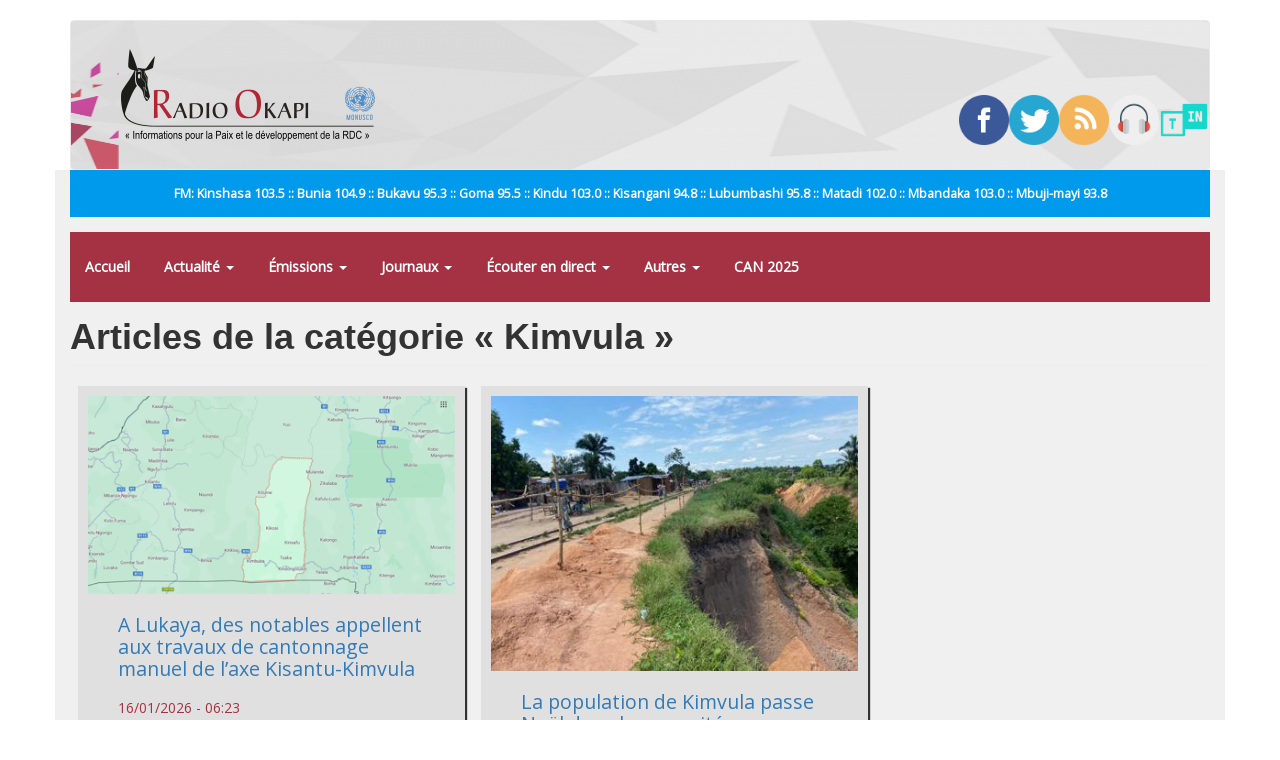

--- FILE ---
content_type: text/html; charset=utf-8
request_url: https://www.radiookapi.net/mot-cle/kimvula
body_size: 7732
content:
<!DOCTYPE html>
<html lang="fr" dir="ltr" prefix="fb: http://ogp.me/ns/fb# content: http://purl.org/rss/1.0/modules/content/ dc: http://purl.org/dc/terms/ foaf: http://xmlns.com/foaf/0.1/ rdfs: http://www.w3.org/2000/01/rdf-schema# sioc: http://rdfs.org/sioc/ns# sioct: http://rdfs.org/sioc/types# skos: http://www.w3.org/2004/02/skos/core# xsd: http://www.w3.org/2001/XMLSchema#">
<head>
  <link rel="profile" href="https://www.w3.org/1999/xhtml/vocab" />
  <meta name="viewport" content="width=device-width, initial-scale=1.0">
  <meta http-equiv="Content-Type" content="text/html; charset=utf-8" />
<link rel="shortcut icon" href="https://www.radiookapi.net/sites/default/files/avatar-ro_normal.gif_0.png" type="image/png" />
<link rel="canonical" href="https://www.radiookapi.net/mot-cle/kimvula" />
<link rel="shortlink" href="https://www.radiookapi.net/taxonomy/term/1186" />
<meta property="og:site_name" content="Radio Okapi" />
<meta property="og:type" content="article" />
<meta property="og:url" content="https://www.radiookapi.net/mot-cle/kimvula" />
<meta property="og:title" content="Kimvula" />
<meta name="twitter:title" content="Kimvula" />
  <title>Kimvula | Radio Okapi</title>
  <link type="text/css" rel="stylesheet" href="https://www.radiookapi.net/sites/default/files/css/css_lQaZfjVpwP_oGNqdtWCSpJT1EMqXdMiU84ekLLxQnc4.css" media="all" />
<link type="text/css" rel="stylesheet" href="https://www.radiookapi.net/sites/default/files/css/css_15XpPmVSSg-c3q9AJ_MLNb0xK65xj8nllzaxnGx5QeM.css" media="all" />
<link type="text/css" rel="stylesheet" href="https://www.radiookapi.net/sites/default/files/css/css_2FynOcAyWGqvBRFOZlSMLZbxCVpJErStL68H0zXQSFA.css" media="all" />
<link type="text/css" rel="stylesheet" href="https://cdn.jsdelivr.net/npm/bootstrap@3.4.1/dist/css/bootstrap.min.css" media="all" />
<link type="text/css" rel="stylesheet" href="https://cdn.jsdelivr.net/npm/@unicorn-fail/drupal-bootstrap-styles@0.0.2/dist/3.3.1/7.x-3.x/drupal-bootstrap.min.css" media="all" />
<link type="text/css" rel="stylesheet" href="https://www.radiookapi.net/sites/default/files/css/css_y7uzxytNXE1XwsSACwAkLk2gCuJYe46VJzC9b51z8f4.css" media="all" />
  <!-- HTML5 element support for IE6-8 -->
  <!--[if lt IE 9]>
    <script src="https://cdn.jsdelivr.net/html5shiv/3.7.3/html5shiv-printshiv.min.js"></script>
  <![endif]-->
  <script src="//ajax.googleapis.com/ajax/libs/jquery/2.2.4/jquery.min.js"></script>
<script>window.jQuery || document.write("<script src='/sites/all/modules/jquery_update/replace/jquery/2.2/jquery.min.js'>\x3C/script>")</script>
<script src="https://www.radiookapi.net/sites/default/files/js/js_GOikDsJOX04Aww72M-XK1hkq4qiL_1XgGsRdkL0XlDo.js"></script>
<script src="https://cdn.jsdelivr.net/npm/bootstrap@3.4.1/dist/js/bootstrap.min.js"></script>
<script src="https://www.radiookapi.net/sites/default/files/js/js_qKHUMLfjlnibUvAu-3Up0gYojsAqiBeP4mXzx8mW7Gw.js"></script>
<script src="https://www.radiookapi.net/sites/default/files/js/js_7K7UTy9GTqYye8wvFTg1RjRYROcuhYEiiQYxVPV-nKQ.js"></script>
<script src="https://www.googletagmanager.com/gtag/js?id=G-9C1SXWZ4RX"></script>
<script>window.dataLayer = window.dataLayer || [];function gtag(){dataLayer.push(arguments)};gtag("js", new Date());gtag("set", "developer_id.dMDhkMT", true);gtag("config", "G-9C1SXWZ4RX", {"groups":"default","cookie_domain":".www.radiookapi.net"});</script>
<script src="https://cdnjs.cloudflare.com/ajax/libs/jplayer/2.6.3/jquery.jplayer/jquery.jplayer.min.js"></script>
<script src="https://cdnjs.cloudflare.com/ajax/libs/jquery-nivoslider/3.2/jquery.nivo.slider.min.js"></script>
<script src="https://www.radiookapi.net/sites/default/files/js_injector/js_injector_1.js?t3ti2e"></script>
<script>jQuery.extend(Drupal.settings, {"basePath":"\/","pathPrefix":"","setHasJsCookie":0,"ajaxPageState":{"theme":"bootstrap","theme_token":"mXW7vF5X8ruGaDANQWloIGQWGh4_6JSqIUCdXWecB24","js":{"sites\/all\/themes\/bootstrap\/js\/bootstrap.js":1,"\/\/ajax.googleapis.com\/ajax\/libs\/jquery\/2.2.4\/jquery.min.js":1,"0":1,"misc\/jquery-extend-3.4.0.js":1,"misc\/jquery-html-prefilter-3.5.0-backport.js":1,"misc\/jquery.once.js":1,"misc\/drupal.js":1,"sites\/all\/modules\/jquery_update\/js\/jquery_browser.js":1,"https:\/\/cdn.jsdelivr.net\/npm\/bootstrap@3.4.1\/dist\/js\/bootstrap.min.js":1,"sites\/all\/modules\/gem_picasa\/..\/..\/..\/..\/misc\/ui\/jquery.ui.widget.min.js":1,"sites\/all\/modules\/gem_picasa\/..\/..\/..\/..\/misc\/ui\/jquery.ui.tabs.min.js":1,"sites\/all\/modules\/gem_picasa\/..\/..\/..\/..\/misc\/ui\/jquery.ui.dialog.min.js":1,"sites\/all\/modules\/views_slideshow_xtra\/views_slideshow_xtra_overlay\/js\/views_slideshow_xtra_overlay.js":1,"public:\/\/languages\/fr_ciyvX9bFb0b9JRsqOogv3e5bnRs85f8Zf3_5i9Enn8A.js":1,"sites\/all\/modules\/google_analytics\/googleanalytics.js":1,"https:\/\/www.googletagmanager.com\/gtag\/js?id=G-9C1SXWZ4RX":1,"1":1,"https:\/\/cdnjs.cloudflare.com\/ajax\/libs\/jplayer\/2.6.3\/jquery.jplayer\/jquery.jplayer.min.js":1,"https:\/\/cdnjs.cloudflare.com\/ajax\/libs\/jquery-nivoslider\/3.2\/jquery.nivo.slider.min.js":1,"sites\/default\/files\/js_injector\/js_injector_1.js":1},"css":{"modules\/system\/system.base.css":1,"modules\/field\/theme\/field.css":1,"sites\/all\/modules\/field_hidden\/field_hidden.css":1,"sites\/all\/modules\/gem_picasa\/css\/gem_picasa.css":1,"modules\/node\/node.css":1,"sites\/all\/modules\/views_slideshow_xtra\/views_slideshow_xtra_overlay\/css\/views_slideshow_xtra_overlay.css":1,"sites\/all\/modules\/views\/css\/views.css":1,"sites\/all\/modules\/ckeditor\/css\/ckeditor.css":1,"sites\/all\/modules\/ctools\/css\/ctools.css":1,"sites\/all\/modules\/panels\/css\/panels.css":1,"sites\/all\/modules\/tagclouds\/tagclouds.css":1,"public:\/\/ctools\/css\/8fcbce6ced31082a4118da7d84bdb76d.css":1,"sites\/all\/modules\/panels\/plugins\/layouts\/flexible\/flexible.css":1,"public:\/\/ctools\/css\/78764473bfc40ea7e6776f291035efbf.css":1,"sites\/all\/modules\/addtoany\/addtoany.css":1,"https:\/\/cdn.jsdelivr.net\/npm\/bootstrap@3.4.1\/dist\/css\/bootstrap.min.css":1,"https:\/\/cdn.jsdelivr.net\/npm\/@unicorn-fail\/drupal-bootstrap-styles@0.0.2\/dist\/3.3.1\/7.x-3.x\/drupal-bootstrap.min.css":1,"public:\/\/css_injector\/css_injector_2.css":1,"public:\/\/css_injector\/css_injector_7.css":1,"public:\/\/css_injector\/css_injector_9.css":1,"public:\/\/css_injector\/css_injector_12.css":1}},"googleanalytics":{"account":["G-9C1SXWZ4RX"],"trackOutbound":1,"trackMailto":1,"trackDownload":1,"trackDownloadExtensions":"7z|aac|arc|arj|asf|asx|avi|bin|csv|doc(x|m)?|dot(x|m)?|exe|flv|gif|gz|gzip|hqx|jar|jpe?g|js|mp(2|3|4|e?g)|mov(ie)?|msi|msp|pdf|phps|png|ppt(x|m)?|pot(x|m)?|pps(x|m)?|ppam|sld(x|m)?|thmx|qtm?|ra(m|r)?|sea|sit|tar|tgz|torrent|txt|wav|wma|wmv|wpd|xls(x|m|b)?|xlt(x|m)|xlam|xml|z|zip","trackDomainMode":1},"bootstrap":{"anchorsFix":1,"anchorsSmoothScrolling":1,"formHasError":1,"popoverEnabled":0,"popoverOptions":{"animation":1,"html":0,"placement":"right","selector":"","trigger":"click","triggerAutoclose":1,"title":"","content":"","delay":0,"container":"body"},"tooltipEnabled":0,"tooltipOptions":{"animation":1,"html":0,"placement":"auto left","selector":"","trigger":"hover focus","delay":0,"container":"body"}}});</script>
</head>
<body class="html not-front not-logged-in no-sidebars page-taxonomy page-taxonomy-term page-taxonomy-term- page-taxonomy-term-1186">
  <div id="skip-link">
    <a href="#main-content" class="element-invisible element-focusable">Aller au contenu principal</a>
  </div>
    <header id="navbar" role="banner" class="navbar container navbar-default">
  <div class="container">
    <div class="navbar-header">
              <a class="logo navbar-btn pull-left" href="/" title="Accueil">
          <img src="https://www.radiookapi.net/sites/default/files/logo-radiookapi-254-92.png" alt="Accueil" />
        </a>
      
      
              <button type="button" class="navbar-toggle" data-toggle="collapse" data-target="#navbar-collapse">
          <span class="sr-only">Toggle navigation</span>
          <span class="icon-bar"></span>
          <span class="icon-bar"></span>
          <span class="icon-bar"></span>
        </button>
          </div>

          <div class="navbar-collapse collapse" id="navbar-collapse">
        <nav role="navigation">
                      <ul class="menu nav navbar-nav"><li class="first leaf"><a href="/home">Accueil</a></li>
<li class="expanded dropdown"><a href="/" title="" class="dropdown-toggle" data-toggle="dropdown">Actualité <span class="caret"></span></a><ul class="dropdown-menu"><li class="first leaf"><a href="/actualite" title="">Toute l&#039;actualité</a></li>
<li class="leaf"><a href="/politique" title="">Politique</a></li>
<li class="leaf"><a href="/economie" title="">Économie</a></li>
<li class="leaf"><a href="/societe" title="">Société</a></li>
<li class="leaf"><a href="/culture" title="">Culture</a></li>
<li class="leaf"><a href="/environnement" title="">Environnement</a></li>
<li class="leaf"><a href="/sport" title="">Sport</a></li>
<li class="leaf"><a href="/revue-de-presse" title="">Revue de Presse</a></li>
<li class="last leaf"><a href="/photos-de-la-semaine" title="">Photos de la semaine</a></li>
</ul></li>
<li class="expanded dropdown"><a href="/emissions" title="" class="dropdown-toggle" data-toggle="dropdown">Émissions <span class="caret"></span></a><ul class="dropdown-menu"><li class="first leaf"><a href="/dialogue-entre-congolais" title="">Dialogue entre Congolais</a></li>
<li class="leaf"><a href="/parole-aux-auditeurs" title="">Parole aux auditeurs</a></li>
<li class="leaf"><a href="/linvite-du-jour" title="">L&#039;invité du jour</a></li>
<li class="leaf"><a href="/okapi-service" title="">Okapi service</a></li>
<li class="leaf"><a href="/droits-et-citoyennete" title="">Droits et Citoyenneté</a></li>
<li class="leaf"><a href="/parite-et-famille" title="">Parité et Famille</a></li>
<li class="leaf"><a href="/echos-du-developpement" title="">Echos du développement</a></li>
<li class="leaf"><a href="/identite-culturelle" title="">Identité culturelle</a></li>
<li class="leaf"><a href="/info-kin" title="">Info Kin</a></li>
<li class="leaf"><a href="/etoile" title="">Etoile</a></li>
<li class="leaf"><a href="/nations-unies" title="">Nations-unies</a></li>
<li class="leaf"><a href="/echos-deconomie" title="">Échos d&#039;économie</a></li>
<li class="leaf"><a href="/interface" title="">Interface</a></li>
<li class="leaf"><a href="/le-grand-temoin" title="">Le grand Témoin</a></li>
<li class="leaf"><a href="/linvite-lingala" title="">L&#039;invité lingala</a></li>
<li class="leaf"><a href="/linvite-swahili" title="">L&#039;invité swahili</a></li>
<li class="leaf"><a href="/regard-sur-lactualite-de-la-semaine" title="">Regard sur l&#039;actualité de la semaine</a></li>
<li class="leaf"><a href="/les-faits-sont-sacres" title="">Les faits sont sacrés</a></li>
<li class="leaf"><a href="/100-jeunes" title="">100% Jeunes</a></li>
<li class="leaf"><a href="/bana-okapi" title="">Bana Okapi</a></li>
<li class="leaf"><a href="/cest-le-ton-qui-fait-la-panique-0" title="">C&#039;est le ton qui fait la panique</a></li>
<li class="leaf"><a href="/miroir" title="">Miroir</a></li>
<li class="last leaf"><a href="/parlons-francais" title="">Parlons français</a></li>
</ul></li>
<li class="expanded dropdown"><a href="/" title="" class="dropdown-toggle" data-toggle="dropdown">Journaux <span class="caret"></span></a><ul class="dropdown-menu"><li class="first leaf"><a href="/journal-francais" title="">Journal français</a></li>
<li class="leaf"><a href="/journal-kikongo" title="">Journal kikongo</a></li>
<li class="leaf"><a href="/journal-lingala" title="">Journal lingala</a></li>
<li class="leaf"><a href="/journal-swahili" title="">Journal swahili</a></li>
<li class="leaf"><a href="/journal-tshiluba" title="">Journal tshiluba</a></li>
<li class="last leaf"><a href="/journaux-tous">Archive des journaux</a></li>
</ul></li>
<li class="expanded dropdown"><a href="/page/ecouter-radio-okapi-en-ligne" class="dropdown-toggle" data-toggle="dropdown">Écouter en direct <span class="caret"></span></a><ul class="dropdown-menu"><li class="first leaf"><a href="/page/ecouter-radio-okapi-en-ligne" title="">Écouter Radio Okapi</a></li>
<li class="leaf"><a href="/page/ecouter-radio-okapi-enfant-en-direct">Écouter Radio Okapi Enfant</a></li>
<li class="last leaf"><a href="https://tunein.com/radio/Radio-Okapi-1035-s9667/" title="">Écouter Radio Okapi sur TuneIn</a></li>
</ul></li>
<li class="expanded dropdown"><a href="/" title="" class="dropdown-toggle" data-toggle="dropdown">Autres <span class="caret"></span></a><ul class="dropdown-menu"><li class="first leaf"><a href="/mot-cle/monkey-pox" title="">#Monkey Pox</a></li>
<li class="leaf"><a href="/mot-cle/covid-19" title="">#Covid-19</a></li>
<li class="leaf"><a href="/mot-cle/p-ddrcs-0" title="Programme de Désarmement, Démobilisation, Réinsertion Communautaire et Stabilisation.">#P-DDRCS</a></li>
<li class="leaf"><a href="/offre-demploi" title="">Offres d&#039;emploi</a></li>
<li class="expanded"><a href="/anciennes-emissions" title="">Anciennes émissions</a></li>
<li class="last leaf"><a href="https://www.radiookapi.net/bandes-dessinees" title="">Bandes dessinées</a></li>
</ul></li>
<li class="last leaf"><a href="/mot-cle/can2025" title="">CAN 2025</a></li>
</ul>                                            <div class="region region-navigation">
    <section id="block-block-14" class="block block-block clearfix">

      
  <div style="width:20%; position: relative; float: left;"><a href="https://www.facebook.com/radiookapi" target="_blank"><img alt="Facebook" src="/sites/default/files/2019-09/facebook.png" style="width: 100%; height: auto;" /></a></div>
<div style="width:20%; position: relative; float: left;"><a href="https://www.twitter.com/radiookapi" target="_blank"><img alt="Twitter" src="/sites/default/files/2019-09/twitter.png" style="width: 100%; height: auto;" /></a></div>
<div style="width:20%; position: relative; float: left;"><a href="https://feeds.feedburner.com/radiookapi/actu?format=xml" target="_blank"><img alt="RSS" src="/sites/default/files/2019-09/rss.png" style="width: 100%; height: auto;" /></a></div>
<div style="width:20%; position: relative; float: left;"><a href="https://www.radiookapi.net/page/ecouter-en-ligne" target="_blank"><img alt="Radio Okapi" src="/sites/default/files/2019-09/headphones.png" style="width: 100%; height: auto;" /></a></div>
<div style="width:20%; position: relative; float: left;"><a href="https://tunein.com/radio/Radio-Okapi-1035-s9667/" target="_blank"><img alt="TuneIn" src="/sites/default/files/2020-03/icon-logo.png" style="width: 100%; height: auto;" /></a></div>

</section>
  </div>
                  </nav>
      </div>
      </div>
</header>

<div class="main-container container">

  <header role="banner" id="page-header">
    
      <div class="region region-header">
    <section id="block-block-15" class="block block-block clearfix">

      
  <div>
<div style="width:20%; position: relative; float: left;"><a href="https://www.facebook.com/radiookapi" target="_blank"><img alt="Facebook" src="/sites/default/files/2019-09/facebook.png" style="width: 100%; height: auto;" /></a></div>
<div style="width:20%; position: relative; float: left;"><a href="https://www.twitter.com/radiookapi" target="_blank"><img alt="Twitter" src="/sites/default/files/2019-09/twitter.png" style="width: 100%; height: auto;" /></a></div>
<div style="width:20%; position: relative; float: left;"><a href="https://feeds.feedburner.com/radiookapi/actu?format=xml" target="_blank"><img alt="RSS" src="/sites/default/files/2019-09/rss.png" style="width: 100%; height: auto;" /></a></div>
<div style="width:20%; position: relative; float: left;"><a href="https://www.radiookapi.net/page/ecouter-en-ligne" target="_blank"><img alt="Radio Okapi" src="/sites/default/files/2019-09/headphones.png" style="width: 100%; height: auto;" /></a></div>
<div style="width:20%; position: relative; float: left;"><a href="https://tunein.com/radio/Radio-Okapi-1035-s9667/" target="_blank"><img alt="TuneIn" src="/sites/default/files/2020-03/icon-logo.png" style="width: 100%; height: auto;" /></a></div>
</div>

</section>
<section id="block-block-13" class="block block-block clearfix">

      
  <p>FM: Kinshasa 103.5 :: Bunia 104.9 :: Bukavu 95.3 :: Goma 95.5 :: Kindu 103.0 :: Kisangani 94.8 :: Lubumbashi 95.8 :: Matadi 102.0 :: Mbandaka 103.0 :: Mbuji-mayi 93.8</p>

</section>
<section id="block-system-main-menu" class="block block-system block-menu clearfix">

      
  <ul class="menu nav"><li class="first leaf"><a href="/home">Accueil</a></li>
<li class="expanded dropdown"><a href="/" title="" class="dropdown-toggle" data-toggle="dropdown">Actualité <span class="caret"></span></a><ul class="dropdown-menu"><li class="first leaf"><a href="/actualite" title="">Toute l&#039;actualité</a></li>
<li class="leaf"><a href="/politique" title="">Politique</a></li>
<li class="leaf"><a href="/economie" title="">Économie</a></li>
<li class="leaf"><a href="/societe" title="">Société</a></li>
<li class="leaf"><a href="/culture" title="">Culture</a></li>
<li class="leaf"><a href="/environnement" title="">Environnement</a></li>
<li class="leaf"><a href="/sport" title="">Sport</a></li>
<li class="leaf"><a href="/revue-de-presse" title="">Revue de Presse</a></li>
<li class="last leaf"><a href="/photos-de-la-semaine" title="">Photos de la semaine</a></li>
</ul></li>
<li class="expanded dropdown"><a href="/emissions" title="" class="dropdown-toggle" data-toggle="dropdown">Émissions <span class="caret"></span></a><ul class="dropdown-menu"><li class="first leaf"><a href="/dialogue-entre-congolais" title="">Dialogue entre Congolais</a></li>
<li class="leaf"><a href="/parole-aux-auditeurs" title="">Parole aux auditeurs</a></li>
<li class="leaf"><a href="/linvite-du-jour" title="">L&#039;invité du jour</a></li>
<li class="leaf"><a href="/okapi-service" title="">Okapi service</a></li>
<li class="leaf"><a href="/droits-et-citoyennete" title="">Droits et Citoyenneté</a></li>
<li class="leaf"><a href="/parite-et-famille" title="">Parité et Famille</a></li>
<li class="leaf"><a href="/echos-du-developpement" title="">Echos du développement</a></li>
<li class="leaf"><a href="/identite-culturelle" title="">Identité culturelle</a></li>
<li class="leaf"><a href="/info-kin" title="">Info Kin</a></li>
<li class="leaf"><a href="/etoile" title="">Etoile</a></li>
<li class="leaf"><a href="/nations-unies" title="">Nations-unies</a></li>
<li class="leaf"><a href="/echos-deconomie" title="">Échos d&#039;économie</a></li>
<li class="leaf"><a href="/interface" title="">Interface</a></li>
<li class="leaf"><a href="/le-grand-temoin" title="">Le grand Témoin</a></li>
<li class="leaf"><a href="/linvite-lingala" title="">L&#039;invité lingala</a></li>
<li class="leaf"><a href="/linvite-swahili" title="">L&#039;invité swahili</a></li>
<li class="leaf"><a href="/regard-sur-lactualite-de-la-semaine" title="">Regard sur l&#039;actualité de la semaine</a></li>
<li class="leaf"><a href="/les-faits-sont-sacres" title="">Les faits sont sacrés</a></li>
<li class="leaf"><a href="/100-jeunes" title="">100% Jeunes</a></li>
<li class="leaf"><a href="/bana-okapi" title="">Bana Okapi</a></li>
<li class="leaf"><a href="/cest-le-ton-qui-fait-la-panique-0" title="">C&#039;est le ton qui fait la panique</a></li>
<li class="leaf"><a href="/miroir" title="">Miroir</a></li>
<li class="last leaf"><a href="/parlons-francais" title="">Parlons français</a></li>
</ul></li>
<li class="expanded dropdown"><a href="/" title="" class="dropdown-toggle" data-toggle="dropdown">Journaux <span class="caret"></span></a><ul class="dropdown-menu"><li class="first leaf"><a href="/journal-francais" title="">Journal français</a></li>
<li class="leaf"><a href="/journal-kikongo" title="">Journal kikongo</a></li>
<li class="leaf"><a href="/journal-lingala" title="">Journal lingala</a></li>
<li class="leaf"><a href="/journal-swahili" title="">Journal swahili</a></li>
<li class="leaf"><a href="/journal-tshiluba" title="">Journal tshiluba</a></li>
<li class="last leaf"><a href="/journaux-tous">Archive des journaux</a></li>
</ul></li>
<li class="expanded dropdown"><a href="/page/ecouter-radio-okapi-en-ligne" class="dropdown-toggle" data-toggle="dropdown">Écouter en direct <span class="caret"></span></a><ul class="dropdown-menu"><li class="first leaf"><a href="/page/ecouter-radio-okapi-en-ligne" title="">Écouter Radio Okapi</a></li>
<li class="leaf"><a href="/page/ecouter-radio-okapi-enfant-en-direct">Écouter Radio Okapi Enfant</a></li>
<li class="last leaf"><a href="https://tunein.com/radio/Radio-Okapi-1035-s9667/" title="">Écouter Radio Okapi sur TuneIn</a></li>
</ul></li>
<li class="expanded dropdown"><a href="/" title="" class="dropdown-toggle" data-toggle="dropdown">Autres <span class="caret"></span></a><ul class="dropdown-menu"><li class="first leaf"><a href="/mot-cle/monkey-pox" title="">#Monkey Pox</a></li>
<li class="leaf"><a href="/mot-cle/covid-19" title="">#Covid-19</a></li>
<li class="leaf"><a href="/mot-cle/p-ddrcs-0" title="Programme de Désarmement, Démobilisation, Réinsertion Communautaire et Stabilisation.">#P-DDRCS</a></li>
<li class="leaf"><a href="/offre-demploi" title="">Offres d&#039;emploi</a></li>
<li class="expanded"><a href="/anciennes-emissions" title="">Anciennes émissions</a></li>
<li class="last leaf"><a href="https://www.radiookapi.net/bandes-dessinees" title="">Bandes dessinées</a></li>
</ul></li>
<li class="last leaf"><a href="/mot-cle/can2025" title="">CAN 2025</a></li>
</ul>
</section>
  </div>
  </header> <!-- /#page-header -->

  <div class="row">

    
    <section class="col-sm-12">
                  <a id="main-content"></a>
                    <h1 class="page-header">Articles de la catégorie « Kimvula »</h1>
                                                          <div class="region region-content">
    <section id="block-system-main" class="block block-system clearfix">

      
  <div class="panel-flexible panels-flexible-4 clearfix" >
<div class="panel-flexible-inside panels-flexible-4-inside">
<div class="panels-flexible-column panels-flexible-column-4-main panels-flexible-column-first col-xs-12 col-sm-9">
  <div class="inside panels-flexible-column-inside panels-flexible-column-4-main-inside panels-flexible-column-inside-first">
<div class="panels-flexible-region panels-flexible-region-4-center panels-flexible-region-first panels-flexible-region-last">
  <div class="inside panels-flexible-region-inside panels-flexible-region-4-center-inside panels-flexible-region-inside-first panels-flexible-region-inside-last">
<div class="panel-pane pane-views-panes pane-dans-la-m-me-cat-gorie-panel-pane-1"  >
  
      
  
  <div class="pane-content">
    <div class="view view-dans-la-m-me-cat-gorie view-id-dans_la_m_me_cat_gorie view-display-id-panel_pane_1 view-dom-id-04c0bfb471882ef525d1d751a389ba75">
        
  
  
      <div class="view-content">
        <div class="views-row views-row-1 views-row-odd views-row-first content-row col-sm-6">
      
  <div class="views-field views-field-field-image-une">        <div class="field-content floatleft  margin-ld-5"><div class='categorie centered-box'><img src='https://photos.radiookapi.net/picture/20250403083050243044_Screenshot_2025-04-03_072641.png?imgmax=400'></div></div>  </div>  
  <div class="views-field views-field-title">        <h2 class="field-content"><a href="/2026/01/16/actualite/societe/lukaya-des-notables-appellent-aux-travaux-de-cantonnage-manuel-de-laxe">A Lukaya, des notables appellent aux travaux de cantonnage manuel de l’axe Kisantu-Kimvula</a></h2>  </div>  
  <div class="views-field views-field-created">        <span class="field-content">16/01/2026 - 06:23</span>  </div>  
  <div class="views-field views-field-body">        <div class="field-content"></div>  </div>  
  <span class="views-field views-field-field-cat-gorie">        <span class="field-content"><a href="/societe" typeof="skos:Concept" property="rdfs:label skos:prefLabel" datatype="">Société</a>, <a href="/actualite" typeof="skos:Concept" property="rdfs:label skos:prefLabel" datatype="">Actualité</a></span>  </span>      /  
  <span class="views-field views-field-field-tags">        <span class="field-content"><a href="/mot-cle/kisantu" typeof="skos:Concept" property="rdfs:label skos:prefLabel" datatype="">Kisantu</a>, <a href="/mot-cle/kimvula" typeof="skos:Concept" property="rdfs:label skos:prefLabel" datatype="" class="active">Kimvula</a>, <a href="/mot-cle/axe-routier" typeof="skos:Concept" property="rdfs:label skos:prefLabel" datatype="">axe routier</a>, <a href="/mot-cle/lukaya" typeof="skos:Concept" property="rdfs:label skos:prefLabel" datatype="">Lukaya</a>, <a href="/mot-cle/notables" typeof="skos:Concept" property="rdfs:label skos:prefLabel" datatype="">notables</a>, <a href="/mot-cle/kongo-central" typeof="skos:Concept" property="rdfs:label skos:prefLabel" datatype="">Kongo Central</a></span>  </span>  </div>
  <div class="views-row views-row-2 views-row-even content-row col-sm-6">
      
  <div class="views-field views-field-field-image-une">        <div class="field-content floatleft  margin-ld-5"><div class='categorie centered-box'><img src='https://photos.radiookapi.net/picture/20251205183921955148_WhatsApp_Image_2025-12-05_at_18.13.58.jpeg?imgmax=400'></div></div>  </div>  
  <div class="views-field views-field-title">        <h2 class="field-content"><a href="/2025/12/25/actualite/societe/la-population-de-kimvula-passe-noel-dans-la-morosite">La population de Kimvula passe Noël dans la morosité </a></h2>  </div>  
  <div class="views-field views-field-created">        <span class="field-content">25/12/2025 - 22:52</span>  </div>  
  <div class="views-field views-field-body">        <div class="field-content"></div>  </div>  
  <span class="views-field views-field-field-cat-gorie">        <span class="field-content"><a href="/societe" typeof="skos:Concept" property="rdfs:label skos:prefLabel" datatype="">Société</a>, <a href="/actualite" typeof="skos:Concept" property="rdfs:label skos:prefLabel" datatype="">Actualité</a></span>  </span>      /  
  <span class="views-field views-field-field-tags">        <span class="field-content"><a href="/mot-cle/noel" typeof="skos:Concept" property="rdfs:label skos:prefLabel" datatype="">noel</a>, <a href="/mot-cle/kimvula" typeof="skos:Concept" property="rdfs:label skos:prefLabel" datatype="" class="active">Kimvula</a>, <a href="/mot-cle/kongo-central-0" typeof="skos:Concept" property="rdfs:label skos:prefLabel" datatype="">Kongo-central</a></span>  </span>  </div>
  <div class="views-row views-row-3 views-row-odd content-row col-sm-6">
      
  <div class="views-field views-field-field-image-une">        <div class="field-content floatleft  margin-ld-5"><div class='categorie centered-box'><img src='https://photos.radiookapi.net/picture/20250403083050243044_Screenshot_2025-04-03_072641.png?imgmax=400'></div></div>  </div>  
  <div class="views-field views-field-title">        <h2 class="field-content"><a href="/2025/09/13/actualite/securite/reprise-des-activites-sociales-six-mois-apres-lactivisme-de-la-milice"> Reprise des activités sociales six mois après l’activisme de la milice Mobondo</a></h2>  </div>  
  <div class="views-field views-field-created">        <span class="field-content">13/09/2025 - 00:39</span>  </div>  
  <div class="views-field views-field-body">        <div class="field-content"></div>  </div>  
  <span class="views-field views-field-field-cat-gorie">        <span class="field-content"><a href="/securite" typeof="skos:Concept" property="rdfs:label skos:prefLabel" datatype="">Sécurité</a>, <a href="/actualite" typeof="skos:Concept" property="rdfs:label skos:prefLabel" datatype="">Actualité</a></span>  </span>      /  
  <span class="views-field views-field-field-tags">        <span class="field-content"><a href="/mot-cle/kimvula" typeof="skos:Concept" property="rdfs:label skos:prefLabel" datatype="" class="active">Kimvula</a>, <a href="/mot-cle/kongo-central" typeof="skos:Concept" property="rdfs:label skos:prefLabel" datatype="">Kongo Central</a>, <a href="/mot-cle/mobondo" typeof="skos:Concept" property="rdfs:label skos:prefLabel" datatype="">Mobondo</a>, <a href="/mot-cle/milice" typeof="skos:Concept" property="rdfs:label skos:prefLabel" datatype="">milice</a></span>  </span>  </div>
  <div class="views-row views-row-4 views-row-even content-row col-sm-6">
      
  <div class="views-field views-field-field-image-une">        <div class="field-content floatleft  margin-ld-5"><div class='categorie centered-box'><img src='https://photos.radiookapi.net/picture/20250403083050243044_Screenshot_2025-04-03_072641.png?imgmax=400'></div></div>  </div>  
  <div class="views-field views-field-title">        <h2 class="field-content"><a href="/2025/04/03/actualite/securite/retour-progressif-de-la-paix-dans-le-territoire-de-kimvula-apres-les"> Retour progressif de la paix dans le territoire de Kimvula après les incursions des miliciens Mobondo</a></h2>  </div>  
  <div class="views-field views-field-created">        <span class="field-content">03/04/2025 - 07:35</span>  </div>  
  <div class="views-field views-field-body">        <div class="field-content"></div>  </div>  
  <span class="views-field views-field-field-cat-gorie">        <span class="field-content"><a href="/securite" typeof="skos:Concept" property="rdfs:label skos:prefLabel" datatype="">Sécurité</a>, <a href="/actualite" typeof="skos:Concept" property="rdfs:label skos:prefLabel" datatype="">Actualité</a></span>  </span>      /  
  <span class="views-field views-field-field-tags">        <span class="field-content"><a href="/mot-cle/mobondo" typeof="skos:Concept" property="rdfs:label skos:prefLabel" datatype="">Mobondo</a>, <a href="/mot-cle/securite" typeof="skos:Concept" property="rdfs:label skos:prefLabel" datatype="">Sécurité</a>, <a href="/mot-cle/kimvula" typeof="skos:Concept" property="rdfs:label skos:prefLabel" datatype="" class="active">Kimvula</a>, <a href="/mot-cle/kongo-central-0" typeof="skos:Concept" property="rdfs:label skos:prefLabel" datatype="">Kongo-central</a></span>  </span>  </div>
  <div class="views-row views-row-5 views-row-odd content-row col-sm-6">
      
  <div class="views-field views-field-field-image-une">        <div class="field-content floatleft  margin-ld-5"><div class='categorie centered-box'><img src='https://photos.radiookapi.net/picture/20230605152204529866_Screenshot_2023-06-05_142147.png?imgmax=400'></div></div>  </div>  
  <div class="views-field views-field-title">        <h2 class="field-content"><a href="/2024/12/13/actualite/securite/kongo-central-les-mobondo-font-la-loi-kimvula-et-madimba-rapport">Kongo-Central : les Mobondo font la loi à Kimvula et Madimba (rapport parlementaire)</a></h2>  </div>  
  <div class="views-field views-field-created">        <span class="field-content">13/12/2024 - 22:40</span>  </div>  
  <div class="views-field views-field-body">        <div class="field-content"></div>  </div>  
  <span class="views-field views-field-field-cat-gorie">        <span class="field-content"><a href="/securite" typeof="skos:Concept" property="rdfs:label skos:prefLabel" datatype="">Sécurité</a>, <a href="/actualite" typeof="skos:Concept" property="rdfs:label skos:prefLabel" datatype="">Actualité</a></span>  </span>      /  
  <span class="views-field views-field-field-tags">        <span class="field-content"><a href="/mot-cle/securite" typeof="skos:Concept" property="rdfs:label skos:prefLabel" datatype="">Sécurité</a>, <a href="/mot-cle/kimvula" typeof="skos:Concept" property="rdfs:label skos:prefLabel" datatype="" class="active">Kimvula</a></span>  </span>  </div>
  <div class="views-row views-row-6 views-row-even content-row col-sm-6">
      
  <div class="views-field views-field-field-image-une">        <div class="field-content floatleft  margin-ld-5"><div class='categorie centered-box'><img src='https://lh3.googleusercontent.com/-Cx09_g3N5_M/TWz8-xcviPI/AAAAAAAAEXI/2ByMWJNPozMUdWP7uAD5cXD4hrIdvJAfwCHM/Capture%2Bplein%2B%25C3%25A9cran%2B1032011%2B150546.jpg?imgmax=400'></div></div>  </div>  
  <div class="views-field views-field-title">        <h2 class="field-content"><a href="/2024/11/25/actualite/securite/kongo-central-une-personne-tuee-et-quatre-autre-enlevees-par-les">Kongo-Central : une personne tuée et quatre autre enlevées par les Mobondo à Kimvula</a></h2>  </div>  
  <div class="views-field views-field-created">        <span class="field-content">25/11/2024 - 15:00</span>  </div>  
  <div class="views-field views-field-body">        <div class="field-content"></div>  </div>  
  <span class="views-field views-field-field-cat-gorie">        <span class="field-content"><a href="/securite" typeof="skos:Concept" property="rdfs:label skos:prefLabel" datatype="">Sécurité</a>, <a href="/actualite" typeof="skos:Concept" property="rdfs:label skos:prefLabel" datatype="">Actualité</a></span>  </span>      /  
  <span class="views-field views-field-field-tags">        <span class="field-content"><a href="/mot-cle/miliciens-mobondo" typeof="skos:Concept" property="rdfs:label skos:prefLabel" datatype="">miliciens Mobondo</a>, <a href="/mot-cle/songololo" typeof="skos:Concept" property="rdfs:label skos:prefLabel" datatype="">Songololo</a>, <a href="/mot-cle/kimvula" typeof="skos:Concept" property="rdfs:label skos:prefLabel" datatype="" class="active">Kimvula</a>, <a href="/mot-cle/popokabaka" typeof="skos:Concept" property="rdfs:label skos:prefLabel" datatype="">Popokabaka</a>, <a href="/mot-cle/enlevement" typeof="skos:Concept" property="rdfs:label skos:prefLabel" datatype="">Enlèvement</a>, <a href="/mot-cle/kidnappes" typeof="skos:Concept" property="rdfs:label skos:prefLabel" datatype="">Kidnappés</a>, <a href="/mot-cle/securite" typeof="skos:Concept" property="rdfs:label skos:prefLabel" datatype="">Sécurité</a>, <a href="/mot-cle/kongo-central" typeof="skos:Concept" property="rdfs:label skos:prefLabel" datatype="">Kongo Central</a></span>  </span>  </div>
  <div class="views-row views-row-7 views-row-odd content-row col-sm-6">
      
  <div class="views-field views-field-field-image-une">        <div class="field-content floatleft  margin-ld-5"><div class='categorie centered-box'><img src='https://photos.radiookapi.net/picture/20240422213643761084_Kongo-central.png?imgmax=400'></div></div>  </div>  
  <div class="views-field views-field-title">        <h2 class="field-content"><a href="/2024/10/19/actualite/securite/kongo-central-les-miliciens-mobondo-multiplient-des-attaques-kimvula">Kongo-Central : les miliciens Mobondo multiplient des attaques à Kimvula</a></h2>  </div>  
  <div class="views-field views-field-created">        <span class="field-content">19/10/2024 - 17:53</span>  </div>  
  <div class="views-field views-field-body">        <div class="field-content"></div>  </div>  
  <span class="views-field views-field-field-cat-gorie">        <span class="field-content"><a href="/securite" typeof="skos:Concept" property="rdfs:label skos:prefLabel" datatype="">Sécurité</a>, <a href="/actualite" typeof="skos:Concept" property="rdfs:label skos:prefLabel" datatype="">Actualité</a></span>  </span>      /  
  <span class="views-field views-field-field-tags">        <span class="field-content"><a href="/mot-cle/mobondo" typeof="skos:Concept" property="rdfs:label skos:prefLabel" datatype="">Mobondo</a>, <a href="/mot-cle/kimvula" typeof="skos:Concept" property="rdfs:label skos:prefLabel" datatype="" class="active">Kimvula</a>, <a href="/mot-cle/fomac" typeof="skos:Concept" property="rdfs:label skos:prefLabel" datatype="">Fomac</a></span>  </span>  </div>
  <div class="views-row views-row-8 views-row-even content-row col-sm-6">
      
  <div class="views-field views-field-field-image-une">        <div class="field-content floatleft  margin-ld-5"><div class='categorie centered-box'><img src='https://photos.radiookapi.net/picture/20240422213643761084_Kongo-central.png?imgmax=400'></div></div>  </div>  
  <div class="views-field views-field-title">        <h2 class="field-content"><a href="/2024/06/10/actualite/societe/kongo-central-5-morts-la-suite-de-feu-de-brousse-kimvula">Kongo-Central : 5 morts à la suite de feu de brousse à Kimvula</a></h2>  </div>  
  <div class="views-field views-field-created">        <span class="field-content">10/06/2024 - 06:14</span>  </div>  
  <div class="views-field views-field-body">        <div class="field-content"></div>  </div>  
  <span class="views-field views-field-field-cat-gorie">        <span class="field-content"><a href="/societe" typeof="skos:Concept" property="rdfs:label skos:prefLabel" datatype="">Société</a>, <a href="/actualite" typeof="skos:Concept" property="rdfs:label skos:prefLabel" datatype="">Actualité</a></span>  </span>      /  
  <span class="views-field views-field-field-tags">        <span class="field-content"><a href="/mot-cle/incendie" typeof="skos:Concept" property="rdfs:label skos:prefLabel" datatype="">Incendie</a>, <a href="/mot-cle/5-morts" typeof="skos:Concept" property="rdfs:label skos:prefLabel" datatype="">5 morts</a>, <a href="/mot-cle/kimvula" typeof="skos:Concept" property="rdfs:label skos:prefLabel" datatype="" class="active">Kimvula</a>, <a href="/mot-cle/rdc" typeof="skos:Concept" property="rdfs:label skos:prefLabel" datatype="">RDC</a></span>  </span>  </div>
  <div class="views-row views-row-9 views-row-odd content-row col-sm-6">
      
  <div class="views-field views-field-field-image-une">        <div class="field-content floatleft  margin-ld-5"><div class='categorie centered-box'><img src='https://photos.radiookapi.net/picture/20191227142556045208-Seke_Banza.jpg?imgmax=400'></div></div>  </div>  
  <div class="views-field views-field-title">        <h2 class="field-content"><a href="/2023/09/16/actualite/securite/kongo-central-18-morts-dans-les-affrontements-entre-larmee-et-la"> Kongo-Central : 18 morts dans les affrontements entre l’armée et la milice  Mobondo à Kimvula</a></h2>  </div>  
  <div class="views-field views-field-created">        <span class="field-content">16/09/2023 - 14:05</span>  </div>  
  <div class="views-field views-field-body">        <div class="field-content"></div>  </div>  
  <span class="views-field views-field-field-cat-gorie">        <span class="field-content"><a href="/securite" typeof="skos:Concept" property="rdfs:label skos:prefLabel" datatype="">Sécurité</a>, <a href="/actualite" typeof="skos:Concept" property="rdfs:label skos:prefLabel" datatype="">Actualité</a></span>  </span>      /  
  <span class="views-field views-field-field-tags">        <span class="field-content"><a href="/mot-cle/kimvula" typeof="skos:Concept" property="rdfs:label skos:prefLabel" datatype="" class="active">Kimvula</a>, <a href="/mot-cle/affrontements" typeof="skos:Concept" property="rdfs:label skos:prefLabel" datatype="">affrontements</a>, <a href="/mot-cle/mobondo" typeof="skos:Concept" property="rdfs:label skos:prefLabel" datatype="">Mobondo</a>, <a href="/mot-cle/larmee" typeof="skos:Concept" property="rdfs:label skos:prefLabel" datatype="">l&#039;armée</a>, <a href="/mot-cle/kongo-central-0" typeof="skos:Concept" property="rdfs:label skos:prefLabel" datatype="">Kongo-central</a>, <a href="/mot-cle/securite" typeof="skos:Concept" property="rdfs:label skos:prefLabel" datatype="">Sécurité</a></span>  </span>  </div>
  <div class="views-row views-row-10 views-row-even views-row-last content-row col-sm-6">
      
  <div class="views-field views-field-field-image-une">        <div class="field-content floatleft  margin-ld-5"><div class='categorie centered-box'><img src='https://photos.radiookapi.net/picture/20191227142556045208-Seke_Banza.jpg?imgmax=400'></div></div>  </div>  
  <div class="views-field views-field-title">        <h2 class="field-content"><a href="/2023/05/29/actualite/societe/kongo-central-plaidoyer-pour-la-rehabilitation-de-la-route-kisantu">Kongo-Central : plaidoyer pour la réhabilitation de la route Kisantu-Kimvula</a></h2>  </div>  
  <div class="views-field views-field-created">        <span class="field-content">29/05/2023 - 22:13</span>  </div>  
  <div class="views-field views-field-body">        <div class="field-content"></div>  </div>  
  <span class="views-field views-field-field-cat-gorie">        <span class="field-content"><a href="/societe" typeof="skos:Concept" property="rdfs:label skos:prefLabel" datatype="">Société</a>, <a href="/actualite" typeof="skos:Concept" property="rdfs:label skos:prefLabel" datatype="">Actualité</a></span>  </span>      /  
  <span class="views-field views-field-field-tags">        <span class="field-content"><a href="/mot-cle/route" typeof="skos:Concept" property="rdfs:label skos:prefLabel" datatype="">Route</a>, <a href="/mot-cle/kimvula" typeof="skos:Concept" property="rdfs:label skos:prefLabel" datatype="" class="active">Kimvula</a></span>  </span>  </div>
    </div>
  
      <div class="text-center"><ul class="pagination"><li class="active"><span>1</span></li>
<li><a title="Aller à la page 2" href="/mot-cle/kimvula?page=1">2</a></li>
<li class="next"><a title="Aller à la page suivante" href="/mot-cle/kimvula?page=1">suivant ›</a></li>
<li class="pager-last"><a title="Aller à la dernière page" href="/mot-cle/kimvula?page=1">dernier »</a></li>
</ul></div>  
  
  
  
  
</div>  </div>

  
  </div>
  </div>
</div>
  </div>
</div>
<div class="panels-flexible-column panels-flexible-column-4-1 panels-flexible-column-last col-xs-12 col-md-3">
  <div class="inside panels-flexible-column-inside panels-flexible-column-4-1-inside panels-flexible-column-inside-last">
<div class="panels-flexible-region panels-flexible-region-4-region_colonne_droite panels-flexible-region-first panels-flexible-region-last article-leftcol-row-reg">
  <div class="inside panels-flexible-region-inside panels-flexible-region-4-region_colonne_droite-inside panels-flexible-region-inside-first panels-flexible-region-inside-last">
  </div>
</div>
  </div>
</div>
</div>
</div>

</section>
  </div>
    </section>

    
  </div>
</div>

  <footer class="footer container">
      <div class="region region-footer">
    <section id="block-block-9" class="block block-block clearfix">

      
  <table border="0" cellpadding="1" cellspacing="1" style="width: 100%;">
<tbody>
<tr>
<td class="rtecenter"><a href="http://monusco.unmissions.org/Default.aspx?alias=monusco.unmissions.org/monuc-french&amp;language=fr-FR" target="_blank"><img alt="Logo Monusco" src="https://lh3.googleusercontent.com/cyiQ7eDxDKiktgf21Uv9LNz20PqrqdHW7H8BaIGkGvmv=w246-h62-no" style="width: 200px; height: 50px;" /></a></td>
</tr>
</tbody>
</table>
<p> </p>

</section>
<section id="block-panels-mini-pied-de-pages" class="block block-panels-mini clearfix">

      
  <div class="panel-flexible panels-flexible-8 clearfix" id="mini-panel-pied_de_pages">
<div class="panel-flexible-inside panels-flexible-8-inside">
<div class="panels-flexible-row panels-flexible-row-8-1 panels-flexible-row-first clearfix col-xs-12">
  <div class="inside panels-flexible-row-inside panels-flexible-row-8-1-inside panels-flexible-row-inside-first clearfix">
<div class="panels-flexible-region panels-flexible-region-8-r__seaux_sociaux panels-flexible-region-first panels-flexible-region-last col-xs-12">
  <div class="inside panels-flexible-region-inside panels-flexible-region-8-r__seaux_sociaux-inside panels-flexible-region-inside-first panels-flexible-region-inside-last">
<div class="panel-pane pane-block pane-block-14"  >
  
      
  
  <div class="pane-content">
    <div style="width:20%; position: relative; float: left;"><a href="https://www.facebook.com/radiookapi" target="_blank"><img alt="Facebook" src="/sites/default/files/2019-09/facebook.png" style="width: 100%; height: auto;" /></a></div>
<div style="width:20%; position: relative; float: left;"><a href="https://www.twitter.com/radiookapi" target="_blank"><img alt="Twitter" src="/sites/default/files/2019-09/twitter.png" style="width: 100%; height: auto;" /></a></div>
<div style="width:20%; position: relative; float: left;"><a href="https://feeds.feedburner.com/radiookapi/actu?format=xml" target="_blank"><img alt="RSS" src="/sites/default/files/2019-09/rss.png" style="width: 100%; height: auto;" /></a></div>
<div style="width:20%; position: relative; float: left;"><a href="https://www.radiookapi.net/page/ecouter-en-ligne" target="_blank"><img alt="Radio Okapi" src="/sites/default/files/2019-09/headphones.png" style="width: 100%; height: auto;" /></a></div>
<div style="width:20%; position: relative; float: left;"><a href="https://tunein.com/radio/Radio-Okapi-1035-s9667/" target="_blank"><img alt="TuneIn" src="/sites/default/files/2020-03/icon-logo.png" style="width: 100%; height: auto;" /></a></div>
  </div>

  
  </div>
  </div>
</div>
  </div>
</div>
<div class="panels-flexible-row panels-flexible-row-8-main-row panels-flexible-row-last clearfix">
  <div class="inside panels-flexible-row-inside panels-flexible-row-8-main-row-inside panels-flexible-row-inside-last clearfix">
<div class="panels-flexible-region panels-flexible-region-8-center panels-flexible-region-first col-xs-12 col-sm-4">
  <div class="inside panels-flexible-region-inside panels-flexible-region-8-center-inside panels-flexible-region-inside-first">
<div class="panel-pane pane-block pane-system-main-menu"  >
  
      
  
  <div class="pane-content">
    <ul class="menu nav"><li class="first leaf"><a href="/home">Accueil</a></li>
<li class="expanded dropdown"><a href="/" title="" class="dropdown-toggle" data-toggle="dropdown">Actualité <span class="caret"></span></a><ul class="dropdown-menu"><li class="first leaf"><a href="/actualite" title="">Toute l&#039;actualité</a></li>
<li class="leaf"><a href="/politique" title="">Politique</a></li>
<li class="leaf"><a href="/economie" title="">Économie</a></li>
<li class="leaf"><a href="/societe" title="">Société</a></li>
<li class="leaf"><a href="/culture" title="">Culture</a></li>
<li class="leaf"><a href="/environnement" title="">Environnement</a></li>
<li class="leaf"><a href="/sport" title="">Sport</a></li>
<li class="leaf"><a href="/revue-de-presse" title="">Revue de Presse</a></li>
<li class="last leaf"><a href="/photos-de-la-semaine" title="">Photos de la semaine</a></li>
</ul></li>
<li class="expanded dropdown"><a href="/emissions" title="" class="dropdown-toggle" data-toggle="dropdown">Émissions <span class="caret"></span></a><ul class="dropdown-menu"><li class="first leaf"><a href="/dialogue-entre-congolais" title="">Dialogue entre Congolais</a></li>
<li class="leaf"><a href="/parole-aux-auditeurs" title="">Parole aux auditeurs</a></li>
<li class="leaf"><a href="/linvite-du-jour" title="">L&#039;invité du jour</a></li>
<li class="leaf"><a href="/okapi-service" title="">Okapi service</a></li>
<li class="leaf"><a href="/droits-et-citoyennete" title="">Droits et Citoyenneté</a></li>
<li class="leaf"><a href="/parite-et-famille" title="">Parité et Famille</a></li>
<li class="leaf"><a href="/echos-du-developpement" title="">Echos du développement</a></li>
<li class="leaf"><a href="/identite-culturelle" title="">Identité culturelle</a></li>
<li class="leaf"><a href="/info-kin" title="">Info Kin</a></li>
<li class="leaf"><a href="/etoile" title="">Etoile</a></li>
<li class="leaf"><a href="/nations-unies" title="">Nations-unies</a></li>
<li class="leaf"><a href="/echos-deconomie" title="">Échos d&#039;économie</a></li>
<li class="leaf"><a href="/interface" title="">Interface</a></li>
<li class="leaf"><a href="/le-grand-temoin" title="">Le grand Témoin</a></li>
<li class="leaf"><a href="/linvite-lingala" title="">L&#039;invité lingala</a></li>
<li class="leaf"><a href="/linvite-swahili" title="">L&#039;invité swahili</a></li>
<li class="leaf"><a href="/regard-sur-lactualite-de-la-semaine" title="">Regard sur l&#039;actualité de la semaine</a></li>
<li class="leaf"><a href="/les-faits-sont-sacres" title="">Les faits sont sacrés</a></li>
<li class="leaf"><a href="/100-jeunes" title="">100% Jeunes</a></li>
<li class="leaf"><a href="/bana-okapi" title="">Bana Okapi</a></li>
<li class="leaf"><a href="/cest-le-ton-qui-fait-la-panique-0" title="">C&#039;est le ton qui fait la panique</a></li>
<li class="leaf"><a href="/miroir" title="">Miroir</a></li>
<li class="last leaf"><a href="/parlons-francais" title="">Parlons français</a></li>
</ul></li>
<li class="expanded dropdown"><a href="/" title="" class="dropdown-toggle" data-toggle="dropdown">Journaux <span class="caret"></span></a><ul class="dropdown-menu"><li class="first leaf"><a href="/journal-francais" title="">Journal français</a></li>
<li class="leaf"><a href="/journal-kikongo" title="">Journal kikongo</a></li>
<li class="leaf"><a href="/journal-lingala" title="">Journal lingala</a></li>
<li class="leaf"><a href="/journal-swahili" title="">Journal swahili</a></li>
<li class="leaf"><a href="/journal-tshiluba" title="">Journal tshiluba</a></li>
<li class="last leaf"><a href="/journaux-tous">Archive des journaux</a></li>
</ul></li>
<li class="expanded dropdown"><a href="/page/ecouter-radio-okapi-en-ligne" class="dropdown-toggle" data-toggle="dropdown">Écouter en direct <span class="caret"></span></a><ul class="dropdown-menu"><li class="first leaf"><a href="/page/ecouter-radio-okapi-en-ligne" title="">Écouter Radio Okapi</a></li>
<li class="leaf"><a href="/page/ecouter-radio-okapi-enfant-en-direct">Écouter Radio Okapi Enfant</a></li>
<li class="last leaf"><a href="https://tunein.com/radio/Radio-Okapi-1035-s9667/" title="">Écouter Radio Okapi sur TuneIn</a></li>
</ul></li>
<li class="expanded dropdown"><a href="/" title="" class="dropdown-toggle" data-toggle="dropdown">Autres <span class="caret"></span></a><ul class="dropdown-menu"><li class="first leaf"><a href="/mot-cle/monkey-pox" title="">#Monkey Pox</a></li>
<li class="leaf"><a href="/mot-cle/covid-19" title="">#Covid-19</a></li>
<li class="leaf"><a href="/mot-cle/p-ddrcs-0" title="Programme de Désarmement, Démobilisation, Réinsertion Communautaire et Stabilisation.">#P-DDRCS</a></li>
<li class="leaf"><a href="/offre-demploi" title="">Offres d&#039;emploi</a></li>
<li class="expanded"><a href="/anciennes-emissions" title="">Anciennes émissions</a></li>
<li class="last leaf"><a href="https://www.radiookapi.net/bandes-dessinees" title="">Bandes dessinées</a></li>
</ul></li>
<li class="last leaf"><a href="/mot-cle/can2025" title="">CAN 2025</a></li>
</ul>  </div>

  
  </div>
  </div>
</div>
<div class="panels-flexible-region panels-flexible-region-8-menu_secondaire panels-flexible-region-last col-xs-12 col-sm-4">
  <div class="inside panels-flexible-region-inside panels-flexible-region-8-menu_secondaire-inside panels-flexible-region-inside-last">
<div class="panel-pane pane-block pane-menu-menu-menu-secondaire"  >
  
      
  
  <div class="pane-content">
    <ul class="menu nav"><li class="first leaf"><a href="/page/ecouter-radio-okapi-en-ligne">Écouter en ligne</a></li>
<li class="leaf"><a href="/page/propos">À propos</a></li>
<li class="leaf"><a href="/page/moyens-techniques">Moyens techniques</a></li>
<li class="leaf"><a href="/page/grille-des-programmes">Grille des programmes</a></li>
<li class="leaf"><a href="/page/charte-de-bonne-conduite">Charte de bonne conduite</a></li>
<li class="last leaf"><a href="/contact" title="">Contact</a></li>
</ul>  </div>

  
  </div>
  </div>
</div>
  </div>
</div>
</div>
</div>

</section>
  </div>
  </footer>
  <script src="https://www.radiookapi.net/sites/default/files/js/js_MRdvkC2u4oGsp5wVxBG1pGV5NrCPW3mssHxIn6G9tGE.js"></script>
<script defer src="https://static.cloudflareinsights.com/beacon.min.js/vcd15cbe7772f49c399c6a5babf22c1241717689176015" integrity="sha512-ZpsOmlRQV6y907TI0dKBHq9Md29nnaEIPlkf84rnaERnq6zvWvPUqr2ft8M1aS28oN72PdrCzSjY4U6VaAw1EQ==" data-cf-beacon='{"version":"2024.11.0","token":"45f63e287b594ad29fad26ae8d76d4a1","r":1,"server_timing":{"name":{"cfCacheStatus":true,"cfEdge":true,"cfExtPri":true,"cfL4":true,"cfOrigin":true,"cfSpeedBrain":true},"location_startswith":null}}' crossorigin="anonymous"></script>
</body>
</html>
